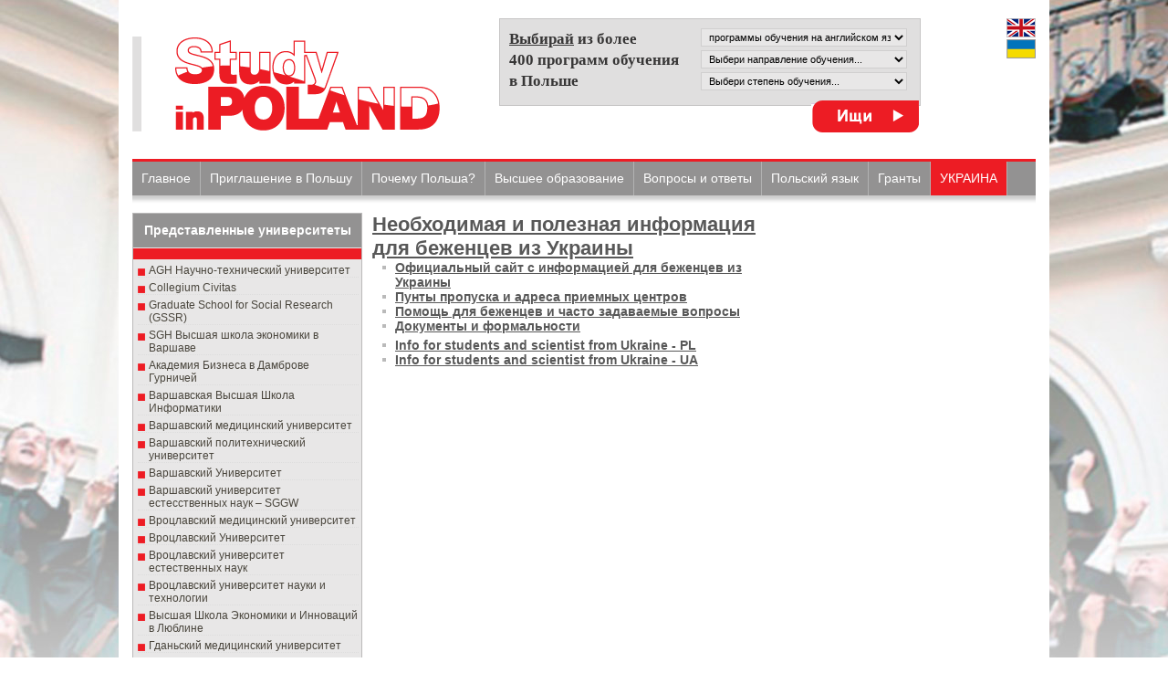

--- FILE ---
content_type: text/html; charset=utf-8
request_url: https://www.studyinpoland.pl/ru/index.php/ukraine/37-2022-03-01-13-37-58
body_size: 4602
content:
<!DOCTYPE html PUBLIC "-//W3C//DTD XHTML 1.0 Transitional//EN"
  "http://www.w3.org/TR/xhtml1/DTD/xhtml1-transitional.dtd">
<html xmlns="http://www.w3.org/1999/xhtml" 
   xml:lang="ru-ru" lang="ru-ru" >
<head>
  <base href="https://www.studyinpoland.pl/ru/index.php/ukraine/37-2022-03-01-13-37-58" />
  <meta http-equiv="content-type" content="text/html; charset=utf-8" />
  <meta name="author" content="DL" />
  <meta name="generator" content="Joomla! - Open Source Content Management" />
  <title>Study in Poland - Russian version - Необходимая и полезная информация для беженцев из Украины</title>
  <link href="/ru/favicon.ico" rel="shortcut icon" type="image/vnd.microsoft.icon" />
  <script src="/ru/media/system/js/mootools-core.js" type="text/javascript"></script>
  <script src="/ru/media/system/js/core.js" type="text/javascript"></script>
  <script src="/ru/media/system/js/caption.js" type="text/javascript"></script>
  <script type="text/javascript">
window.addEvent('load', function() {
				new JCaption('img.caption');
			});
  </script>

<link rel="stylesheet" href="/ru/templates/studyinpoland2012/css/style.css" type="text/css" />
<script type="text/javascript" src="/ru/templates/studyinpoland2012/js/whcookies.js"></script>
	<script type="text/javascript">
  var _gaq = _gaq || [];
  _gaq.push(['_setAccount', 'UA-5565551-2']);
  _gaq.push(['_setDomainName', '.studyinpoland.pl']);
  _gaq.push(['_trackPageview']);
  (function() {
    var ga = document.createElement('script'); ga.type = 'text/javascript'; ga.async = true;
    ga.src = ('https:' == document.location.protocol ? 'https://ssl' : 'http://www') + '.google-analytics.com/ga.js';
    var s = document.getElementsByTagName('script')[0]; s.parentNode.insertBefore(ga, s);
  })();
</script>     
</head>
<body>
<div id="container">
  <div id="head">
    <div id="top">
    <div id="logo">
    <a href="http://studyinpoland.pl/ru"><img src="/ru/templates/studyinpoland2012/images/sip_logo.png" alt="studyinpoland" border="0"/></a>
    </div><!-- logo -->
    <div id="headsearch">
      		<div class="moduletable">
					<style type="text/css">
#wyszukiwarka_studiow{
width:460px;
position:relative;
}
#wyszukiwarka_studiow #wyszukiwarka{
width:460px;
height: 94px;
background-color:#e0dfdf;
border:1px solid #c6c5c5;
font-family:Trebuchet MS;
}
#wyszukiwarka_studiow #wyszukiwarka #opis{
width: 200px;
float:left;
font-size: 17px;
line-height: 140% !important;line-height: 140%;
color:#373636;
font-weight:bold;
margin:10px;
}
#wyszukiwarka_studiow #wyszukiwarka #kryteria{
width: 240px;
float:right;
margin-top: 10px;
}
#wyszukiwarka_studiow #wyszukiwarka #kryteria select{
width: 226px;
margin-bottom:4px;
background-color: #e8e7e7;
border:1px solid #d0cfcf;
padding: 2px 1px 2px 4px;
font-size: 11px;
}
#wyszukiwarka_studiow #wysylanie{ 
width:118px; 
height: 35px;
position:absolute;
left:342px;
top:90px;
margin:0;
padding: 0;
border:none; 
background: transparent; 
cursor:pointer;}
</style>

<div id="wyszukiwarka_studiow">
<div id="wyszukiwarka"><form action="index.php?option=com_jumi&view=application&fileid=5" method="post">
<div id="opis">
<u>Выбирай</u> из более 400&nbsp;программ обучения в&nbsp;Польше 
</div><!-- opis -->
<div id="kryteria"><select name="language" id="langm">	<option><b>программы обучения на английском языке</b></option>		<option value="http://kierunki.perspektywy.pl"><b>программы обучения на польском языке</b></option></select> <script type="text/javascript">var selectmenu=document.getElementById("langm");selectmenu.onchange = function() {	var chosenoption=this.options[this.selectedIndex];		if (chosenoption.value != "nothing"){			window.location.href = chosenoption.value;		}}</script><br>
<select name="makrokierunek">	<option value= "0"><b>Выбери направление обучения...</b></option>	<option value= "1"><b>Agricultural Sciences</b></option>	<option value= "2"><b>Architecture, Urban and Regional Planning</b></option>	<option value= "3"><b>Art and Design</b></option>	<option value= "4"><b>Business Studies and Management Sciences</b></option>	<option value= "5"><b>Education, Teacher Training</b></option>	<option value= "6"><b>Engineering, Technology</b></option>	<option value= "7"><b>Geography, Geology</b></option>	<option value= "8"><b>Humanities</b></option>	<option value= "9"><b>Languages and Philological Sciences</b></option>	<option value="10"><b>Law</b></option>	<option value="11"><b>Mathematics, Informatics</b></option>	<option value="12"><b>Medical Sciences</b></option>	<option value="13"><b>Natural Sciences</b></option>	<option value="14"><b>Social Sciences</b></option>	<option value="15"><b>Communication and Information Sciences</b></option>	<option value="16"><b>other areas of study</b></option></select><br>
<select name="degree">	<option value="0"><b>Выбери степень обучения...</b></option>	<option value="Bachelor"><b>Bachelor</b></option>	<option value="Master"><b>Master</b></option>	<option value="PhD"><b>PhD</b></option>	<option value="other"><b>other</b></option></select></div><!-- kryteria -->
<button id="wysylanie" type="submit" value="wysylanie"><img src="/ru/nasze_moduly/wyszukiwarka/search.png"></button> </form>
</div><!-- wyszukiwarka --> 
</div><!-- wyszukiwarka_studiow -->		</div>
	
    </div><!-- headsearch -->     
    <div id="flagi">
     <a href="http://www.studyinpoland.pl"><img src="/ru/templates/studyinpoland2012/images/gb_flag.gif" alt="studyinpoland" /></a>    
     <a href="http://www.studyinpoland.pl/ua"><img src="/ru/templates/studyinpoland2012/images/ukraine_flag.gif" alt="studyinpoland" /></a>
     <!-- <a href="http://www.studyinpoland.pl/ru"><img src="/ru/templates/studyinpoland2012/images/rus_flag.gif" alt="studyinpoland" /></a> -->
     <!-- <a href="http://www.studyinpoland.pl/pt"><img src="/ru/templates/studyinpoland2012/images/portugalia-brazylia.jpg" alt="studyinpoland" /></a> -->
     <!-- <a href="http://www.studyinpoland.pl/pt"><img src="/ru/templates/studyinpoland2012/images/flaga-portugalia.jpg" alt="studyinpoland" /></a> -->
     <!-- <a href="http://www.studyinpoland.pl/china"><img src="/ru/templates/studyinpoland2012/images/china_flag.gif" alt="studyinpoland" /></a> -->
    </div><!-- flaga -->
    </div><!-- top -->
    <div class="clear"></div>
    <div id="navigation">
      		<div class="moduletable_menu">
					
<ul class="menu">
<li class="item-101"><a href="/ru/" >Главное</a></li><li class="item-104"><a href="/ru/index.php/2012-04-17-10-42-02" >Приглашение в Польшу </a></li><li class="item-105"><a href="/ru/index.php/2012-04-17-10-42-26" >Почему Польша? </a></li><li class="item-106"><a href="/ru/index.php/e-e" >Высшеe образованиe </a></li><li class="item-107"><a href="/ru/index.php/2012-04-17-10-43-31" >Вопросы и ответы </a></li><li class="item-108"><a href="/ru/index.php/2012-04-17-10-43-58" >Польский язык </a></li><li class="item-109"><a href="/ru/index.php/2012-04-17-10-44-25" >Гранты </a></li><li class="item-113 current active"><a href="/ru/index.php/ukraine" >УКРАИНА</a></li></ul>
		</div>
	
    </div><!-- navigation -->
  </div><!-- head -->
  <div id="contain">
    <div class="clear"></div> 
   <div id="left">
      		<div class="moduletable_wyroznioneuczelnie">
					<h3>Представленные университеты</h3>
					<div id="uczelnie_sortowanie">
&nbsp;
</div>
<ul>
		
	<li>
		<a href="/ru/index.php/component/jumi/university?view=application&amp;schoolid=38">AGH Научно-технический университет</a>
	</li>
		
	<li>
		<a href="/ru/index.php/component/jumi/university?view=application&amp;schoolid=87">Collegium Civitas</a>
	</li>
		
	<li>
		<a href="/ru/index.php/component/jumi/university?view=application&amp;schoolid=119">Graduate School for Social Research (GSSR)</a>
	</li>
		
	<li>
		<a href="/ru/index.php/component/jumi/university?view=application&amp;schoolid=54">SGH Высшая школа экономики в Варшаве </a>
	</li>
		
	<li>
		<a href="/ru/index.php/component/jumi/university?view=application&amp;schoolid=91">Академия Бизнеса в Дамброве Гурничей</a>
	</li>
		
	<li>
		<a href="/ru/index.php/component/jumi/university?view=application&amp;schoolid=133">Варшавская  Bыcшaя Школа Информатики </a>
	</li>
		
	<li>
		<a href="/ru/index.php/component/jumi/university?view=application&amp;schoolid=88">Варшавский медицинский университет</a>
	</li>
		
	<li>
		<a href="/ru/index.php/component/jumi/university?view=application&amp;schoolid=6">Варшавский политехнический университет</a>
	</li>
		
	<li>
		<a href="/ru/index.php/component/jumi/university?view=application&amp;schoolid=35">Варшавский Университет</a>
	</li>
		
	<li>
		<a href="/ru/index.php/component/jumi/university?view=application&amp;schoolid=51">Варшавский университет естесcтвенных наук – SGGW</a>
	</li>
		
	<li>
		<a href="/ru/index.php/component/jumi/university?view=application&amp;schoolid=112">Вроцлавский медицинский университет</a>
	</li>
		
	<li>
		<a href="/ru/index.php/component/jumi/university?view=application&amp;schoolid=137">Вроцлавский Университет</a>
	</li>
		
	<li>
		<a href="/ru/index.php/component/jumi/university?view=application&amp;schoolid=121">Вроцлавский университет естественных наук</a>
	</li>
		
	<li>
		<a href="/ru/index.php/component/jumi/university?view=application&amp;schoolid=13">Вроцлавский университет науки и технологии</a>
	</li>
		
	<li>
		<a href="/ru/index.php/component/jumi/university?view=application&amp;schoolid=139">Высшая Школа Экономики и Инноваций в Люблине</a>
	</li>
		
	<li>
		<a href="/ru/index.php/component/jumi/university?view=application&amp;schoolid=93">Гданьский медицинский университет</a>
	</li>
		
	<li>
		<a href="/ru/index.php/component/jumi/university?view=application&amp;schoolid=72">Гданьский политехнический университет</a>
	</li>
		
	<li>
		<a href="/ru/index.php/component/jumi/university?view=application&amp;schoolid=130">Гданьский Университет</a>
	</li>
		
	<li>
		<a href="/ru/index.php/component/jumi/university?view=application&amp;schoolid=66">Государственный Эκοномический Университет в Пοзнани</a>
	</li>
		
	<li>
		<a href="/ru/index.php/component/jumi/university?view=application&amp;schoolid=132">Естественно-гуманитарный университет в городе Седльце</a>
	</li>
		
	<li>
		<a href="/ru/index.php/component/jumi/university?view=application&amp;schoolid=31">Краковская Политехника</a>
	</li>
		
	<li>
		<a href="/ru/index.php/component/jumi/university?view=application&amp;schoolid=73">Лодзинский медицинский университет</a>
	</li>
		
	<li>
		<a href="/ru/index.php/component/jumi/university?view=application&amp;schoolid=33">Лодзинский технический университет</a>
	</li>
		
	<li>
		<a href="/ru/index.php/component/jumi/university?view=application&amp;schoolid=58">Лодзинский университет  </a>
	</li>
		
	<li>
		<a href="/ru/index.php/component/jumi/university?view=application&amp;schoolid=110">Люблинский католический университет Иоанна Павла II</a>
	</li>
		
	<li>
		<a href="/ru/index.php/component/jumi/university?view=application&amp;schoolid=122">Люблинский Политехнический Институт </a>
	</li>
		
	<li>
		<a href="/ru/index.php/component/jumi/university?view=application&amp;schoolid=126">Медицинский университет в Белостоке</a>
	</li>
		
	<li>
		<a href="/ru/index.php/component/jumi/university?view=application&amp;schoolid=116">Музыкальный университет Фридерика Шопена</a>
	</li>
		
	<li>
		<a href="/ru/index.php/component/jumi/university?view=application&amp;schoolid=82">Опольский политехнический университет</a>
	</li>
		
	<li>
		<a href="/ru/index.php/component/jumi/university?view=application&amp;schoolid=44">Познаньский технический университет</a>
	</li>
		
	<li>
		<a href="/ru/index.php/component/jumi/university?view=application&amp;schoolid=135">Полонийная Академия в Ченстохове</a>
	</li>
		
	<li>
		<a href="/ru/index.php/component/jumi/university?view=application&amp;schoolid=107">Польско-Японская Академия Информационных Технологий</a>
	</li>
		
	<li>
		<a href="/ru/index.php/component/jumi/university?view=application&amp;schoolid=136">Силезский медицинский университет, Катовице</a>
	</li>
		
	<li>
		<a href="/ru/index.php/component/jumi/university?view=application&amp;schoolid=129">Силезский технологический университет</a>
	</li>
		
	<li>
		<a href="/ru/index.php/component/jumi/university?view=application&amp;schoolid=123">Силезский университет в Катовице</a>
	</li>
		
	<li>
		<a href="/ru/index.php/component/jumi/university?view=application&amp;schoolid=100">Университет в Белостоке</a>
	</li>
		
	<li>
		<a href="/ru/index.php/component/jumi/university?view=application&amp;schoolid=138">Университет в Бельско-Бялой</a>
	</li>
		
	<li>
		<a href="/ru/index.php/component/jumi/university?view=application&amp;schoolid=114">Университет Винцента Поля в Люблине</a>
	</li>
		
	<li>
		<a href="/ru/index.php/component/jumi/university?view=application&amp;schoolid=70">Университет им. Адама Мицкевича в Познани</a>
	</li>
		
	<li>
		<a href="/ru/index.php/component/jumi/university?view=application&amp;schoolid=113">Университет Кардинала Стефана Вышиньского в Варшаве</a>
	</li>
		
	<li>
		<a href="/ru/index.php/component/jumi/university?view=application&amp;schoolid=48">Университет Козьминского </a>
	</li>
		
	<li>
		<a href="/ru/index.php/component/jumi/university?view=application&amp;schoolid=57">Университет Лазарского</a>
	</li>
		
	<li>
		<a href="/ru/index.php/component/jumi/university?view=application&amp;schoolid=74">Университет Марии Кюри-Склодовской в Люблине</a>
	</li>
		
	<li>
		<a href="/ru/index.php/component/jumi/university?view=application&amp;schoolid=101">Университет Николая Коперника</a>
	</li>
		
	<li>
		<a href="/ru/index.php/component/jumi/university?view=application&amp;schoolid=131">Университет финансов и Управления в Варшаве</a>
	</li>
		
	<li>
		<a href="/ru/index.php/component/jumi/university?view=application&amp;schoolid=102">Университет Экологии и Управления в Варшаве</a>
	</li>
		
	<li>
		<a href="/ru/index.php/component/jumi/university?view=application&amp;schoolid=118">Университеты ВСБ</a>
	</li>
		
	<li>
		<a href="/ru/index.php/component/jumi/university?view=application&amp;schoolid=67">Ченстоховский политехнический университет</a>
	</li>
		
	<li>
		<a href="/ru/index.php/component/jumi/university?view=application&amp;schoolid=76">Экономический университет в Катовице</a>
	</li>
		
	<li>
		<a href="/ru/index.php/component/jumi/university?view=application&amp;schoolid=60">Экономический Университет в Кракове</a>
	</li>
		
	<li>
		<a href="/ru/index.php/component/jumi/university?view=application&amp;schoolid=99">Экономический университет во Вроцлаве</a>
	</li>
		
	<li>
		<a href="/ru/index.php/component/jumi/university?view=application&amp;schoolid=46">Ягеллонский университет в Кракове</a>
	</li>
	</ul>

		</div>
			<div class="moduletable_wyroznioneuczelnie">
					<h3>Инициативы городов</h3>
					

<div class="custom_wyroznioneuczelnie"  >
	<ul>
<li><a href="/ru/index.php/study-in-lublin">Study in Lublin</a></li>
</ul></div>
		</div>
	
   </div><!-- left -->
   <div id="box">
   <div id="content">
         <div id="middle">
          <div id="medium">
          
         </div><!-- medium -->
        <div id="main">
         <div class="item-page">

	<h2>
			<a href="/ru/index.php/ukraine/37-2022-03-01-13-37-58">
		Необходимая и полезная информация для беженцев из Украины</a>
		</h2>








<ul>
<li><a href="http://www.ua.gov.pl/" target="_blank">Официальный сайт с информацией для беженцев из Украины</a></li>
<li><a href="/ru/images/Informacja_RU.png" target="_blank">Пунты пропуска и адреса приемных центров</a></li>
<li><a href="https://www.gov.pl/web/udsc/ukraina-ru" target="_blank">Помощь для беженцев и часто задаваемые вопросы</a></li>
<li><a href="https://www.gov.pl/web/udsc/-------" target="_blank">Документы и формальности</a></li>
</ul>
<ul>
<li><a href="/ru/../en/pdf/info-for-students-and-scientists-fromUkraine_PL.pdf" target="_blank" rel="noopener noreferrer">Info for students and scientist from Ukraine - PL</a></li>
<li><a href="/ru/../en/pdf/info-for-students-and-scientists-fromUkraine_UA.pdf" target="_blank" rel="noopener noreferrer">Info for students and scientist from Ukraine - UA</a></li>
</ul> 
	
</div>

        </div><!-- main -->
         </div><!-- middle -->
        <div id="right">
        
        </div><!-- right -->
     </div>
     <div id="news">
      
     </div><!-- news -->
     <div id="doubble">
      <div class="new_left">
      
     </div><!-- news -->
     <div class="new_right">
      
     </div><!-- news -->
     </div>
     <div class="clear"></div>
     <div id="news1">
      
     </div><!-- news1 -->
     
   </div><!-- box -->
    <div class="clear"></div>   
  </div><!-- contain -->
<div class="clear"></div>
 <div id="foot">
  		<div class="moduletable">
					<div>&copy; 2012 Perspektywy Education Foundation&nbsp;&nbsp;&nbsp;|&nbsp;&nbsp;&nbsp;<a href="http://info.studyinpoland.pl">Dla polskich uczelni</a> &nbsp;&nbsp;|&nbsp;&nbsp;</div>		</div>
	
 </div><!-- foot -->
</div>
</body>
</html>

--- FILE ---
content_type: text/css
request_url: https://www.studyinpoland.pl/ru/templates/studyinpoland2012/css/style.css
body_size: 2217
content:
body{
background:#fff url(../images/sip_ru.jpg) no-repeat center top;
text-align:center;
margin-top:0;
font-family: Trebuchet MS, Arial;
font-size: 12px;
color: #49453C;
}
#container{
width:990px;
padding:20px 15px;
margin:0 auto;
background-color:#fff;
text-align:left;
}
#head{
width:990px;
height:212px;
background:#fff /*url(../images/bg_right_body_top.png) no-repeat right 90%*/;
position: relative;
}
#logo{
width:340px;
height: 133px;
background:#fff url(../images/bg_left_body_top.png) no-repeat left 20px;
padding:20px 0 0 0;
float:left;
}
#headsearch{
width: 465px;
height: 127px;
margin: 0 0 0 62px;
float:left;
}
#navigation{
width: 990px;
height: 58px;
background:#fff url(../images/bg_menu_51.png) repeat-x left top;
margin:0;
padding:0;
}
.clear{
height:1px;
clear: both;
}
#flagi{
width: 64px;
float:right;
text-align:right;
}
#flagi img a{
border:none;
}
#flagi img{
margin-bottom:2px;
border:none;
}
#news .moduletable{
margin-bottom: 10px;
}
#contain{
width:990px;
margin:0;padding:0;
background-color:#fff;
}
#left{
margin-top:0;padding:0;
width:250px;
float:left;
}
#middle{
width:465px;
float:left;
}
#right{
float:right;
}
#box{
margin-top:0;padding:0;
width:730px;
float:right;
}
#main{
width:465px;
font-size: 14px;
margin-left:3px;
}
#foot{
width:990px;
margin:20px 0 0 0;
padding:4px 0;
background-color:#EE272E;
color: #fff;
text-align:center;
}
#foot a{
color: #fff;
}
#doubble{
margin:0 3px;
z-index: 5;
}
#new_left{
width:350px;
float:left;
}
#new_right{
width:350px;
float:right;
z-index: 99;
}
#navigation .moduletable_menu ul{
margin:0;
padding:3px 0 0 0;
list-style-type: none;
}
#navigation .moduletable_menu ul li{
float:left;
height:37px;
margin:0; /*padding:0 10px;*/
border-right:1px solid #b2b2b2;
text-align:center;
line-height: 37px;
}
#navigation .moduletable_menu ul li a:link, #navigation .moduletable_menu ul li a:visited{
font-size:14px;
color:#fff;
text-decoration:none;
text-align:center;
background-color: #939292;
display:block;
/*width:172px;*/
/*font-weight:bold;*/
margin:0; padding:0 10px;
/*padding: 7px 20px 6px 20px;*/
}  
#navigation .moduletable_menu ul li a:hover{
background-color: #ed1c24;
} 
#navigation .moduletable_menu ul li.current a{
font-size:14px;
color:#fff;
text-decoration:none;
text-align:center;
background-color: #ed1c24;
/*padding: 7px 25px 6px 25px;*/
}/**/
/*wyr�nione uczelnie*/
.moduletable_wyroznioneuczelnie{
width:250px;
border:1px solid #bbbaba;
margin-bottom:10px; 
background: #e8e7e7; 
}
div.moduletable_wyroznioneuczelnie h3{
width:238px;
height:37px;
margin:0;
padding:0 0 0 12px;
font-size:14px;
color:#fff;
line-height: 37px;
background: #939292;
}
.moduletable_wyroznioneuczelnie ul{
margin:5px 3px 5px 0;
padding:0 0 0 5px;
list-style-type: none;
}
.moduletable_wyroznioneuczelnie ul li{
border-bottom:1px dotted #ddd;
margin: 4px 0;
background: url(../images/square_red_8x8.png) no-repeat left 5px;
padding-left: 12px;
}
.moduletable_wyroznioneuczelnie ul li a{
color:#49453C;
/*line-height:100%;*/
text-decoration:none;
}
.moduletable_wyroznioneuczelnie ul li a:hover{
text-decoration:underline;
}
/*tytu� artyku�u*/
#main .blog-featured .items-leading h2{
font-size: 16px;
color: #ed1c24;
margin:0  0 15px 0; 
} 
#main .blog h2{
font-size: 20px;
margin:0 0 15px 0; 
} 
#main .blog-featured .items-leading  h2 a{
font-size: 16x;
color: #ed1c24;
font-weight:bold;
text-decoration:none;
margin:0;
border-bottom:1px solid #ed1c24;
}
#main .item-page h2{
font-size: 22px;
margin:0;
padding:0;
}
#main .item-page h2 a{
font-size: 22px;
margin:0;
padding:0;
}
#main p.readmore{
text-align:right;
border-bottom:1px solid #f1f1f1;
}
#main p.readmore a{
font-size: 11px;
color: #ed1c24;
}
#main ul{
list-style-type: none;
margin: 0 0 5px 0;
padding: 0 0 0 8px;
}
#main ul li{list-style-type: none;
list-style-image: none;
list-style-position: outside;
background-image: url(../images/square_gray.png);
background-repeat: no-repeat;
background-position: 3px 6px;
padding: 0 0 0 17px;
}
#main a:link, #main a:visited{
color: #585858;
font-weight:bold;
}
#main a:hover, #main a:active{
color: #ed1c24;
font-weight:bold;
}
/*
#headsearch #wyszukiwarka_studiow{
margin:19px 0 0 20px;
color:#fff;
}
#headsearch #wyszukiwarka_studiow p{
color:#fff;
font-size:14px;
line-height: 130%;
}
#headsearch #wyszukiwarka_studiow form select{
background-color:#355178;
font-size:12px;
color:#fff;
padding: 1px 0 3px 3px;
border:1px solid #a3b2ca;
width:239px;
}*/
/*uczelnia opis*/
h1.sip_nazwa_uczelni{
font-size:20px;
color: #49453C;
font-weight:bold;
margin: 0;
padding: 4px 0 0 8px; 
line-height: 100%;
border-top:6px solid #ee2e24;
width:470px;
border-left:6px solid #ee2e24;
}
h3.sip_nazwa_uczelnipl{
font-size:14px;
color: #49453C;
font-weight:bold;
margin: 0 0 10px 0;
padding: 4px 0 0 10px; 
line-height: 100%;
border-left:6px solid #ee2e24;
}
table.sip_adresologia td{
vertical-align: top;
}
td.sip_adresologia_logo{
padding-right:15px;
}
td.sip_adresologia_adres{
font-size:14px;
border-left: 1px solid #ddd;
padding-left:20px;
}
.sip_uczelnia_fot{
border:1px solid #939292;
padding:7px 0 7px 6px;
margin: 15px 0;
}
.sip_uczelnia_in{
font-size:12px;
}
.sip_uczelnia_fot img{
border:1px solid #939292;
margin-right:3px;
}
.sip_uczelnia_opis{
font-size:12px;
line-height: 130%;
}
.sip_uczelnia_opis p{
text-align:justify;
font-size:12px;
}
h2.sip_uczelnia{
font-size:12px;
color: #585858;
margin:10px 0 5px 0;
padding-left: 10px;
font-size: 110%;
background: url("../images/square_red_8x8.png") no-repeat left center;
border-bottom:1px solid #939292;
}
/**/
div.moduletable_lista_studiow h3{
border-top:6px solid #ee2e24;
background-color:#fff;
font-weight: bold;
font-size:16px;
color: #49453C;
padding:2px 0 10px 6px;
margin:0 0 5px 0; 
text-align:left;
}
div.moduletable_lista_studiow{
width:250px;
background-color:#f1f1f1;
padding:0 0 10px 0;
}
div.moduletable_lista_studiow ul{
margin:5px 3px 5px 0;
padding:0 0 0 5px;
list-style-type: none;
}
div.moduletable_lista_studiow ul li{
border-bottom:1px dotted #ddd;
margin: 4px 0;
background: url(../images/square_red_8x8.png) no-repeat left 5px;
padding-left: 12px;
}
div.moduletable_lista_studiow ul li a{
color:#49453C;
text-decoration:none;
}
div.moduletable_lista_studiow ul li a:hover{
text-decoration:underline;
}
/*******/
/*.moduletable_wyroznioneuczelnie ul{
margin:5px 3px 5px 0;
padding:0 0 0 5px;
list-style-type: none;
}
.moduletable_wyroznioneuczelnie ul li{
border-bottom:1px dotted #ddd;
margin: 4px 0;
background: url(../images/square_red_8x8.png) no-repeat left 5px;
padding-left: 12px;
}
.moduletable_wyroznioneuczelnie ul li a{
color:#49453C;
text-decoration:none;
}
.moduletable_wyroznioneuczelnie ul li a:hover{
text-decoration:underline;
}*/
/**/
#program_wyswietlanie_adres{
line-height: 120%;
font-size:12px;
margin: 0 0 15px 5px;
}
div#program_wyswietlanie{
border:1px solid #939292;
padding-bottom:15px;
}
#program_wyswietlanie_opis{
margin: 0 5px;
padding-top:10px;
}
div#program_wyswietlanie h4{
color: #585858;
margin:12px 0 5px 0;
padding-left: 6px;
font-size: 110%;
background: #f6f6f6/* url("../images/square_red.gif") no-repeat 4px center*/;
border-bottom:1px dotted #939292;
}
/**/
div.moduletable_downloadprogramm{
width:250px;
background-color:#f1f1f1;
padding:0 0 10px 0;
margin:10px 0 0 0;
}
div.moduletable_downloadprogramm h3{
font-weight: bold;
font-size:14px;
color: #49453C;
padding:3px 0 0 10px;
margin:0; 
text-align:left;
}
div.moduletable_downloadprogramm ul{
margin:0 3px 5px 0;
padding:0 0 0 5px;
list-style-type: none;
}
div.moduletable_downloadprogramm ul li{
border-bottom:1px dotted #ddd;
margin: 4px 0;
background: url(../images/blue2015.jpg) no-repeat left 5px;
padding-left: 12px;
}
div.moduletable_downloadprogramm ul li a{
color:#49453C;
text-decoration:none;
}
div.moduletable_downloadprogramm ul li a:hover{
text-decoration:underline;
}
div#program_wyswietlanie h2{
font-size: 20px;
padding: 6px 10px;
text-align:center;
color: #49453C;
background-color: #E8E7E7;
border-bottom:1px solid #939292;
margin: 0 0 10px 0;
}
h1.sip_nazwa_uczelni_program{
font-size:18px;
color: #49453C;
font-weight:bold;
margin: 0 0 5px 0;
padding: 4px 0 0 8px; 
line-height: 100%;
width:470px;
border-top:6px solid #ee2e24;
border-left:6px solid #ee2e24;
}
/*sortowanie uczelni*/
#uczelnie_sortowanie{
font-size:11px;
margin:1px 0 0 0;
padding:0 4px;
background-color: #ed1c24;
text-align:center;
color: #fff;
}
#uczelnie_sortowanie a{
color: #fff;
font-weight:bold;
}
div.wyniki_wyszukiwania{
margin:0;
padding:0;
}
div.wyniki_wyszukiwania h2{
margin: 0 0 5px 0;
padding: 10px 0 0 0; 
/*width:470px;*/
} 
div.wyniki_wyszukiwania h2 a{
font-size:18px;
color: #49453C;
font-weight:normal;
line-height: 110%;
text-decoration:none;
}
/*div.wyniki_wyszukiwania a.programy{
margin: 4px 0;
background: url(../images/square_red_8x8.png) no-repeat left 5px;
padding: 0 0 0 12px;
font-size:14px;
display:block;
line-height:120%;
}
div.wyniki_wyszukiwania p{
margin: 0 0 6px 0;
font-size:12px;
line-height: 120%;
}*/
div.wyniki_wyszukiwania a.programy{
margin: 4px 0;
background: url(../images/square_red.gif) no-repeat left 5px;
padding: 0 0 0 10px;
font-size:12px;
display:block;
line-height:120%;
}
div.wyniki_wyszukiwania p{
margin: 0 0 6px 0;
font-size:12px;
line-height: 120%;
}
div.pojedyncza_uczelnia {
margin: 15px 0;
border-top:2px dotted #939292;
}
.pojedyncza_uczelnia table td.pojedyncza_uczelnia_logos{
width: 90px;
vertical-align:top;
padding-top: 10px;
text-align: center;
}
.more{
display:block;
float:right;
} 
div.wyniki_wyszukiwania h1{
font-size:20px;
color: #49453C;
font-weight:bold;
margin: 0;
padding: 4px 0 0 8px; 
line-height: 100%;
border-top:6px solid #ee2e24;
width:470px;
border-left:6px solid #ee2e24;
}
.unfortunately{
border: 1px dotted #939292;
background-color:#f1f1f1;
margin: 20px 0;
}
/*Faculty of the Month*/
.moduletable_graymod{
width:250px;
border:1px solid #bbbaba;
margin-bottom:10px; 
background: #e8e7e7; 
}
.moduletable_graymod h3{
width:238px;
height:37px;
margin:0;
padding:0 0 0 12px;
font-size:16px;
color:#fff;
line-height: 37px;
background: #939292;
}